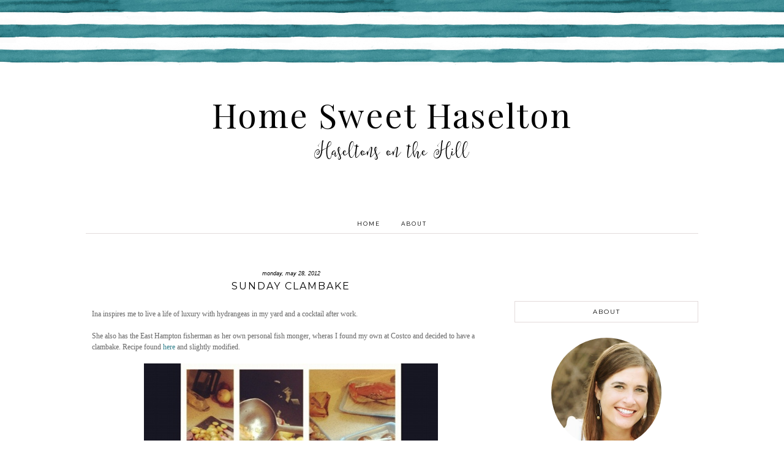

--- FILE ---
content_type: text/css
request_url: https://d2o2thvrljk3oc.cloudfront.net/fontello-embedded.css
body_size: 19287
content:
@font-face {
  font-family: 'fontello';
  src: url('https://d2o2thvrljk3oc.cloudfront.net/fontello.eot');
  src: url('https://d2o2thvrljk3oc.cloudfront.net/fontello.eot#iefix') format('embedded-opentype'),
       url('https://d2o2thvrljk3oc.cloudfront.net/fontello.svg#fontello') format('svg');
  font-weight: normal;
  font-style: normal;
}
@font-face {
  font-family: 'fontello';
  src: url('[data-uri]') format('woff'),
       url('[data-uri]') format('truetype');
}
/* Chrome hack: SVG is rendered more smooth in Windozze. 100% magic, uncomment if you need it. */
/* Note, that will break hinting! In other OS-es font will be not as sharp as it could be */
/*
@media screen and (-webkit-min-device-pixel-ratio:0) {
  @font-face {
    font-family: 'fontello';
    src: url('../font/fontello.svg?64415721#fontello') format('svg');
  }
}
*/
 
 [class^="icon-"]:before, [class*=" icon-"]:before {
  font-family: "fontello";
  font-style: normal;
  font-weight: normal;
  speak: none;
 
  display: inline-block;
  text-decoration: inherit;
  width: 1em;
  margin-right: .2em;
  text-align: center;
  /* opacity: .8; */
 
  /* For safety - reset parent styles, that can break glyph codes*/
  font-variant: normal;
  text-transform: none;
     
  /* fix buttons height, for twitter bootstrap */
  line-height: 1em;
 
  /* Animation center compensation - margins should be symmetric */
  /* remove if not needed */
  margin-left: .2em;
 
  /* you can be more comfortable with increased icons size */
  /* font-size: 120%; */
 
  /* Uncomment for 3D effect */
  /* text-shadow: 1px 1px 1px rgba(127, 127, 127, 0.3); */
}
.icon-facebook:before { content: '\e800'; } /* 'î €' */
.icon-twitter:before { content: '\e801'; } /* 'î ' */
.icon-gplus:before { content: '\e802'; } /* 'î ‚' */
.icon-pinterest:before { content: '\e803'; } /* 'î ƒ' */
.icon-tumblr:before { content: '\e804'; } /* 'î „' */
.icon-linkedin:before { content: '\e805'; } /* 'î …' */
.icon-dribbble:before { content: '\e806'; } /* 'î †' */
.icon-stumbleupon:before { content: '\e807'; } /* 'î ‡' */
.icon-spotify:before { content: '\e808'; } /* 'î ˆ' */
.icon-instagram:before { content: '\e809'; } /* 'î ‰' */
.icon-vimeo:before { content: '\e80a'; } /* 'î Š' */
.icon-flickr:before { content: '\e80b'; } /* 'î ‹' */
.icon-youtube-play:before { content: '\e80c'; } /* 'î Œ' */
.icon-mail-alt:before { content: '\e80d'; } /* 'î ' */
.icon-rss:before { content: '\e80e'; } /* 'î Ž' */
.icon-heart:before { content: '\e80f'; } /* 'î ' */

--- FILE ---
content_type: text/plain
request_url: https://www.google-analytics.com/j/collect?v=1&_v=j102&a=599370057&t=pageview&_s=1&dl=https%3A%2F%2Fwww.haselton.us%2F2012%2F05%2Fsunday-clambake.html&ul=en-us%40posix&dt=Home%20Sweet%20Haselton%3A%20Sunday%20Clambake&sr=1280x720&vp=1280x720&_u=IEBAAEABAAAAACAAI~&jid=1611039617&gjid=1578971451&cid=203713342.1768852939&tid=UA-9882516-2&_gid=185517745.1768852939&_r=1&_slc=1&z=16254646
body_size: -450
content:
2,cG-RJNQ3NZ1JV